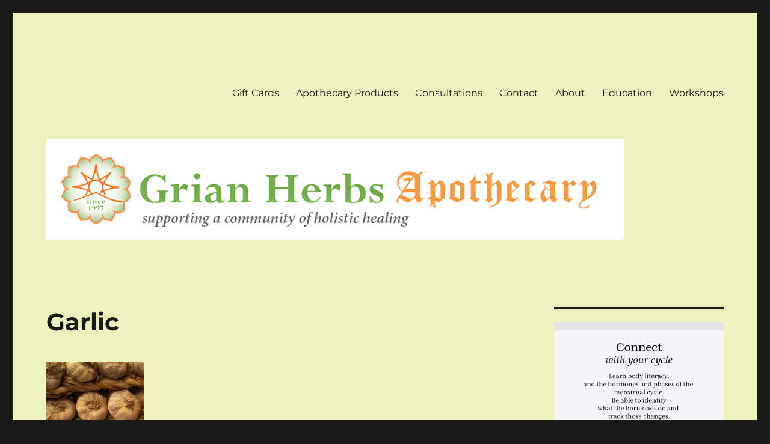

--- FILE ---
content_type: text/html; charset=UTF-8
request_url: https://www.grianherbs.com/garlic/
body_size: 11443
content:
<!DOCTYPE html>
<html lang="en-US" class="no-js">
<head>
	<meta charset="UTF-8">
	<meta name="viewport" content="width=device-width, initial-scale=1.0">
	<link rel="profile" href="https://gmpg.org/xfn/11">
		
<meta name='robots' content='index, follow, max-image-preview:large, max-snippet:-1, max-video-preview:-1' />
	<style>img:is([sizes="auto" i], [sizes^="auto," i]) { contain-intrinsic-size: 3000px 1500px }</style>
	
	<!-- This site is optimized with the Yoast SEO plugin v25.0 - https://yoast.com/wordpress/plugins/seo/ -->
	<title>Garlic -</title><link rel="stylesheet" href="https://www.grianherbs.com/wp-content/cache/min/1/e81f587e5eb746d52bf3001d7028949c.css" media="all" data-minify="1" />
	<link rel="canonical" href="https://www.grianherbs.com/garlic/" />
	<meta property="og:locale" content="en_US" />
	<meta property="og:type" content="article" />
	<meta property="og:title" content="Garlic -" />
	<meta property="og:description" content="&nbsp; Garlic                                                                                                            &hellip; Continue reading &quot;Garlic&quot;" />
	<meta property="og:url" content="https://www.grianherbs.com/garlic/" />
	<meta property="article:publisher" content="https://www.facebook.com/GrianHerbs/" />
	<meta property="article:modified_time" content="2020-03-16T01:01:20+00:00" />
	<meta property="og:image" content="https://www.grianherbs.com/wp-content/uploads/2020/01/garlic.jpg" />
	<meta property="og:image:width" content="162" />
	<meta property="og:image:height" content="220" />
	<meta property="og:image:type" content="image/jpeg" />
	<meta name="twitter:card" content="summary_large_image" />
	<meta name="twitter:label1" content="Est. reading time" />
	<meta name="twitter:data1" content="2 minutes" />
	<script type="application/ld+json" class="yoast-schema-graph">{"@context":"https://schema.org","@graph":[{"@type":"WebPage","@id":"https://www.grianherbs.com/garlic/","url":"https://www.grianherbs.com/garlic/","name":"Garlic -","isPartOf":{"@id":"https://www.grianherbs.com/#website"},"primaryImageOfPage":{"@id":"https://www.grianherbs.com/garlic/#primaryimage"},"image":{"@id":"https://www.grianherbs.com/garlic/#primaryimage"},"thumbnailUrl":"https://www.grianherbs.com/wp-content/uploads/2020/01/garlic.jpg","datePublished":"2020-01-23T02:23:45+00:00","dateModified":"2020-03-16T01:01:20+00:00","breadcrumb":{"@id":"https://www.grianherbs.com/garlic/#breadcrumb"},"inLanguage":"en-US","potentialAction":[{"@type":"ReadAction","target":["https://www.grianherbs.com/garlic/"]}]},{"@type":"ImageObject","inLanguage":"en-US","@id":"https://www.grianherbs.com/garlic/#primaryimage","url":"https://www.grianherbs.com/wp-content/uploads/2020/01/garlic.jpg","contentUrl":"https://www.grianherbs.com/wp-content/uploads/2020/01/garlic.jpg","width":162,"height":220},{"@type":"BreadcrumbList","@id":"https://www.grianherbs.com/garlic/#breadcrumb","itemListElement":[{"@type":"ListItem","position":1,"name":"Home","item":"https://www.grianherbs.com/"},{"@type":"ListItem","position":2,"name":"Garlic"}]},{"@type":"WebSite","@id":"https://www.grianherbs.com/#website","url":"https://www.grianherbs.com/","name":"grianherbs.com","description":"","publisher":{"@id":"https://www.grianherbs.com/#organization"},"potentialAction":[{"@type":"SearchAction","target":{"@type":"EntryPoint","urlTemplate":"https://www.grianherbs.com/?s={search_term_string}"},"query-input":{"@type":"PropertyValueSpecification","valueRequired":true,"valueName":"search_term_string"}}],"inLanguage":"en-US"},{"@type":"Organization","@id":"https://www.grianherbs.com/#organization","name":"Grian Herbs Apothecary","url":"https://www.grianherbs.com/","logo":{"@type":"ImageObject","inLanguage":"en-US","@id":"https://www.grianherbs.com/#/schema/logo/image/","url":"https://www.grianherbs.com/wp-content/uploads/2020/06/GrianBanner.jpeg","contentUrl":"https://www.grianherbs.com/wp-content/uploads/2020/06/GrianBanner.jpeg","width":960,"height":168,"caption":"Grian Herbs Apothecary"},"image":{"@id":"https://www.grianherbs.com/#/schema/logo/image/"},"sameAs":["https://www.facebook.com/GrianHerbs/"]}]}</script>
	<!-- / Yoast SEO plugin. -->


<link rel='dns-prefetch' href='//www.googletagmanager.com' />

<link rel="alternate" type="application/rss+xml" title=" &raquo; Feed" href="https://www.grianherbs.com/feed/" />
<link rel="alternate" type="application/rss+xml" title=" &raquo; Comments Feed" href="https://www.grianherbs.com/comments/feed/" />
<style id='wp-emoji-styles-inline-css'>

	img.wp-smiley, img.emoji {
		display: inline !important;
		border: none !important;
		box-shadow: none !important;
		height: 1em !important;
		width: 1em !important;
		margin: 0 0.07em !important;
		vertical-align: -0.1em !important;
		background: none !important;
		padding: 0 !important;
	}
</style>

<style id='wp-block-library-theme-inline-css'>
.wp-block-audio :where(figcaption){color:#555;font-size:13px;text-align:center}.is-dark-theme .wp-block-audio :where(figcaption){color:#ffffffa6}.wp-block-audio{margin:0 0 1em}.wp-block-code{border:1px solid #ccc;border-radius:4px;font-family:Menlo,Consolas,monaco,monospace;padding:.8em 1em}.wp-block-embed :where(figcaption){color:#555;font-size:13px;text-align:center}.is-dark-theme .wp-block-embed :where(figcaption){color:#ffffffa6}.wp-block-embed{margin:0 0 1em}.blocks-gallery-caption{color:#555;font-size:13px;text-align:center}.is-dark-theme .blocks-gallery-caption{color:#ffffffa6}:root :where(.wp-block-image figcaption){color:#555;font-size:13px;text-align:center}.is-dark-theme :root :where(.wp-block-image figcaption){color:#ffffffa6}.wp-block-image{margin:0 0 1em}.wp-block-pullquote{border-bottom:4px solid;border-top:4px solid;color:currentColor;margin-bottom:1.75em}.wp-block-pullquote cite,.wp-block-pullquote footer,.wp-block-pullquote__citation{color:currentColor;font-size:.8125em;font-style:normal;text-transform:uppercase}.wp-block-quote{border-left:.25em solid;margin:0 0 1.75em;padding-left:1em}.wp-block-quote cite,.wp-block-quote footer{color:currentColor;font-size:.8125em;font-style:normal;position:relative}.wp-block-quote:where(.has-text-align-right){border-left:none;border-right:.25em solid;padding-left:0;padding-right:1em}.wp-block-quote:where(.has-text-align-center){border:none;padding-left:0}.wp-block-quote.is-large,.wp-block-quote.is-style-large,.wp-block-quote:where(.is-style-plain){border:none}.wp-block-search .wp-block-search__label{font-weight:700}.wp-block-search__button{border:1px solid #ccc;padding:.375em .625em}:where(.wp-block-group.has-background){padding:1.25em 2.375em}.wp-block-separator.has-css-opacity{opacity:.4}.wp-block-separator{border:none;border-bottom:2px solid;margin-left:auto;margin-right:auto}.wp-block-separator.has-alpha-channel-opacity{opacity:1}.wp-block-separator:not(.is-style-wide):not(.is-style-dots){width:100px}.wp-block-separator.has-background:not(.is-style-dots){border-bottom:none;height:1px}.wp-block-separator.has-background:not(.is-style-wide):not(.is-style-dots){height:2px}.wp-block-table{margin:0 0 1em}.wp-block-table td,.wp-block-table th{word-break:normal}.wp-block-table :where(figcaption){color:#555;font-size:13px;text-align:center}.is-dark-theme .wp-block-table :where(figcaption){color:#ffffffa6}.wp-block-video :where(figcaption){color:#555;font-size:13px;text-align:center}.is-dark-theme .wp-block-video :where(figcaption){color:#ffffffa6}.wp-block-video{margin:0 0 1em}:root :where(.wp-block-template-part.has-background){margin-bottom:0;margin-top:0;padding:1.25em 2.375em}
</style>
<style id='classic-theme-styles-inline-css'>
/*! This file is auto-generated */
.wp-block-button__link{color:#fff;background-color:#32373c;border-radius:9999px;box-shadow:none;text-decoration:none;padding:calc(.667em + 2px) calc(1.333em + 2px);font-size:1.125em}.wp-block-file__button{background:#32373c;color:#fff;text-decoration:none}
</style>

<style id='global-styles-inline-css'>
:root{--wp--preset--aspect-ratio--square: 1;--wp--preset--aspect-ratio--4-3: 4/3;--wp--preset--aspect-ratio--3-4: 3/4;--wp--preset--aspect-ratio--3-2: 3/2;--wp--preset--aspect-ratio--2-3: 2/3;--wp--preset--aspect-ratio--16-9: 16/9;--wp--preset--aspect-ratio--9-16: 9/16;--wp--preset--color--black: #000000;--wp--preset--color--cyan-bluish-gray: #abb8c3;--wp--preset--color--white: #fff;--wp--preset--color--pale-pink: #f78da7;--wp--preset--color--vivid-red: #cf2e2e;--wp--preset--color--luminous-vivid-orange: #ff6900;--wp--preset--color--luminous-vivid-amber: #fcb900;--wp--preset--color--light-green-cyan: #7bdcb5;--wp--preset--color--vivid-green-cyan: #00d084;--wp--preset--color--pale-cyan-blue: #8ed1fc;--wp--preset--color--vivid-cyan-blue: #0693e3;--wp--preset--color--vivid-purple: #9b51e0;--wp--preset--color--dark-gray: #1a1a1a;--wp--preset--color--medium-gray: #686868;--wp--preset--color--light-gray: #e5e5e5;--wp--preset--color--blue-gray: #4d545c;--wp--preset--color--bright-blue: #007acc;--wp--preset--color--light-blue: #9adffd;--wp--preset--color--dark-brown: #402b30;--wp--preset--color--medium-brown: #774e24;--wp--preset--color--dark-red: #640c1f;--wp--preset--color--bright-red: #ff675f;--wp--preset--color--yellow: #ffef8e;--wp--preset--gradient--vivid-cyan-blue-to-vivid-purple: linear-gradient(135deg,rgba(6,147,227,1) 0%,rgb(155,81,224) 100%);--wp--preset--gradient--light-green-cyan-to-vivid-green-cyan: linear-gradient(135deg,rgb(122,220,180) 0%,rgb(0,208,130) 100%);--wp--preset--gradient--luminous-vivid-amber-to-luminous-vivid-orange: linear-gradient(135deg,rgba(252,185,0,1) 0%,rgba(255,105,0,1) 100%);--wp--preset--gradient--luminous-vivid-orange-to-vivid-red: linear-gradient(135deg,rgba(255,105,0,1) 0%,rgb(207,46,46) 100%);--wp--preset--gradient--very-light-gray-to-cyan-bluish-gray: linear-gradient(135deg,rgb(238,238,238) 0%,rgb(169,184,195) 100%);--wp--preset--gradient--cool-to-warm-spectrum: linear-gradient(135deg,rgb(74,234,220) 0%,rgb(151,120,209) 20%,rgb(207,42,186) 40%,rgb(238,44,130) 60%,rgb(251,105,98) 80%,rgb(254,248,76) 100%);--wp--preset--gradient--blush-light-purple: linear-gradient(135deg,rgb(255,206,236) 0%,rgb(152,150,240) 100%);--wp--preset--gradient--blush-bordeaux: linear-gradient(135deg,rgb(254,205,165) 0%,rgb(254,45,45) 50%,rgb(107,0,62) 100%);--wp--preset--gradient--luminous-dusk: linear-gradient(135deg,rgb(255,203,112) 0%,rgb(199,81,192) 50%,rgb(65,88,208) 100%);--wp--preset--gradient--pale-ocean: linear-gradient(135deg,rgb(255,245,203) 0%,rgb(182,227,212) 50%,rgb(51,167,181) 100%);--wp--preset--gradient--electric-grass: linear-gradient(135deg,rgb(202,248,128) 0%,rgb(113,206,126) 100%);--wp--preset--gradient--midnight: linear-gradient(135deg,rgb(2,3,129) 0%,rgb(40,116,252) 100%);--wp--preset--font-size--small: 13px;--wp--preset--font-size--medium: 20px;--wp--preset--font-size--large: 36px;--wp--preset--font-size--x-large: 42px;--wp--preset--spacing--20: 0.44rem;--wp--preset--spacing--30: 0.67rem;--wp--preset--spacing--40: 1rem;--wp--preset--spacing--50: 1.5rem;--wp--preset--spacing--60: 2.25rem;--wp--preset--spacing--70: 3.38rem;--wp--preset--spacing--80: 5.06rem;--wp--preset--shadow--natural: 6px 6px 9px rgba(0, 0, 0, 0.2);--wp--preset--shadow--deep: 12px 12px 50px rgba(0, 0, 0, 0.4);--wp--preset--shadow--sharp: 6px 6px 0px rgba(0, 0, 0, 0.2);--wp--preset--shadow--outlined: 6px 6px 0px -3px rgba(255, 255, 255, 1), 6px 6px rgba(0, 0, 0, 1);--wp--preset--shadow--crisp: 6px 6px 0px rgba(0, 0, 0, 1);}:where(.is-layout-flex){gap: 0.5em;}:where(.is-layout-grid){gap: 0.5em;}body .is-layout-flex{display: flex;}.is-layout-flex{flex-wrap: wrap;align-items: center;}.is-layout-flex > :is(*, div){margin: 0;}body .is-layout-grid{display: grid;}.is-layout-grid > :is(*, div){margin: 0;}:where(.wp-block-columns.is-layout-flex){gap: 2em;}:where(.wp-block-columns.is-layout-grid){gap: 2em;}:where(.wp-block-post-template.is-layout-flex){gap: 1.25em;}:where(.wp-block-post-template.is-layout-grid){gap: 1.25em;}.has-black-color{color: var(--wp--preset--color--black) !important;}.has-cyan-bluish-gray-color{color: var(--wp--preset--color--cyan-bluish-gray) !important;}.has-white-color{color: var(--wp--preset--color--white) !important;}.has-pale-pink-color{color: var(--wp--preset--color--pale-pink) !important;}.has-vivid-red-color{color: var(--wp--preset--color--vivid-red) !important;}.has-luminous-vivid-orange-color{color: var(--wp--preset--color--luminous-vivid-orange) !important;}.has-luminous-vivid-amber-color{color: var(--wp--preset--color--luminous-vivid-amber) !important;}.has-light-green-cyan-color{color: var(--wp--preset--color--light-green-cyan) !important;}.has-vivid-green-cyan-color{color: var(--wp--preset--color--vivid-green-cyan) !important;}.has-pale-cyan-blue-color{color: var(--wp--preset--color--pale-cyan-blue) !important;}.has-vivid-cyan-blue-color{color: var(--wp--preset--color--vivid-cyan-blue) !important;}.has-vivid-purple-color{color: var(--wp--preset--color--vivid-purple) !important;}.has-black-background-color{background-color: var(--wp--preset--color--black) !important;}.has-cyan-bluish-gray-background-color{background-color: var(--wp--preset--color--cyan-bluish-gray) !important;}.has-white-background-color{background-color: var(--wp--preset--color--white) !important;}.has-pale-pink-background-color{background-color: var(--wp--preset--color--pale-pink) !important;}.has-vivid-red-background-color{background-color: var(--wp--preset--color--vivid-red) !important;}.has-luminous-vivid-orange-background-color{background-color: var(--wp--preset--color--luminous-vivid-orange) !important;}.has-luminous-vivid-amber-background-color{background-color: var(--wp--preset--color--luminous-vivid-amber) !important;}.has-light-green-cyan-background-color{background-color: var(--wp--preset--color--light-green-cyan) !important;}.has-vivid-green-cyan-background-color{background-color: var(--wp--preset--color--vivid-green-cyan) !important;}.has-pale-cyan-blue-background-color{background-color: var(--wp--preset--color--pale-cyan-blue) !important;}.has-vivid-cyan-blue-background-color{background-color: var(--wp--preset--color--vivid-cyan-blue) !important;}.has-vivid-purple-background-color{background-color: var(--wp--preset--color--vivid-purple) !important;}.has-black-border-color{border-color: var(--wp--preset--color--black) !important;}.has-cyan-bluish-gray-border-color{border-color: var(--wp--preset--color--cyan-bluish-gray) !important;}.has-white-border-color{border-color: var(--wp--preset--color--white) !important;}.has-pale-pink-border-color{border-color: var(--wp--preset--color--pale-pink) !important;}.has-vivid-red-border-color{border-color: var(--wp--preset--color--vivid-red) !important;}.has-luminous-vivid-orange-border-color{border-color: var(--wp--preset--color--luminous-vivid-orange) !important;}.has-luminous-vivid-amber-border-color{border-color: var(--wp--preset--color--luminous-vivid-amber) !important;}.has-light-green-cyan-border-color{border-color: var(--wp--preset--color--light-green-cyan) !important;}.has-vivid-green-cyan-border-color{border-color: var(--wp--preset--color--vivid-green-cyan) !important;}.has-pale-cyan-blue-border-color{border-color: var(--wp--preset--color--pale-cyan-blue) !important;}.has-vivid-cyan-blue-border-color{border-color: var(--wp--preset--color--vivid-cyan-blue) !important;}.has-vivid-purple-border-color{border-color: var(--wp--preset--color--vivid-purple) !important;}.has-vivid-cyan-blue-to-vivid-purple-gradient-background{background: var(--wp--preset--gradient--vivid-cyan-blue-to-vivid-purple) !important;}.has-light-green-cyan-to-vivid-green-cyan-gradient-background{background: var(--wp--preset--gradient--light-green-cyan-to-vivid-green-cyan) !important;}.has-luminous-vivid-amber-to-luminous-vivid-orange-gradient-background{background: var(--wp--preset--gradient--luminous-vivid-amber-to-luminous-vivid-orange) !important;}.has-luminous-vivid-orange-to-vivid-red-gradient-background{background: var(--wp--preset--gradient--luminous-vivid-orange-to-vivid-red) !important;}.has-very-light-gray-to-cyan-bluish-gray-gradient-background{background: var(--wp--preset--gradient--very-light-gray-to-cyan-bluish-gray) !important;}.has-cool-to-warm-spectrum-gradient-background{background: var(--wp--preset--gradient--cool-to-warm-spectrum) !important;}.has-blush-light-purple-gradient-background{background: var(--wp--preset--gradient--blush-light-purple) !important;}.has-blush-bordeaux-gradient-background{background: var(--wp--preset--gradient--blush-bordeaux) !important;}.has-luminous-dusk-gradient-background{background: var(--wp--preset--gradient--luminous-dusk) !important;}.has-pale-ocean-gradient-background{background: var(--wp--preset--gradient--pale-ocean) !important;}.has-electric-grass-gradient-background{background: var(--wp--preset--gradient--electric-grass) !important;}.has-midnight-gradient-background{background: var(--wp--preset--gradient--midnight) !important;}.has-small-font-size{font-size: var(--wp--preset--font-size--small) !important;}.has-medium-font-size{font-size: var(--wp--preset--font-size--medium) !important;}.has-large-font-size{font-size: var(--wp--preset--font-size--large) !important;}.has-x-large-font-size{font-size: var(--wp--preset--font-size--x-large) !important;}
:where(.wp-block-post-template.is-layout-flex){gap: 1.25em;}:where(.wp-block-post-template.is-layout-grid){gap: 1.25em;}
:where(.wp-block-columns.is-layout-flex){gap: 2em;}:where(.wp-block-columns.is-layout-grid){gap: 2em;}
:root :where(.wp-block-pullquote){font-size: 1.5em;line-height: 1.6;}
</style>



<style id='twentysixteen-style-inline-css'>

		/* Custom Page Background Color */
		.site {
			background-color: #edf2bc;
		}

		mark,
		ins,
		button,
		button[disabled]:hover,
		button[disabled]:focus,
		input[type="button"],
		input[type="button"][disabled]:hover,
		input[type="button"][disabled]:focus,
		input[type="reset"],
		input[type="reset"][disabled]:hover,
		input[type="reset"][disabled]:focus,
		input[type="submit"],
		input[type="submit"][disabled]:hover,
		input[type="submit"][disabled]:focus,
		.menu-toggle.toggled-on,
		.menu-toggle.toggled-on:hover,
		.menu-toggle.toggled-on:focus,
		.pagination .prev,
		.pagination .next,
		.pagination .prev:hover,
		.pagination .prev:focus,
		.pagination .next:hover,
		.pagination .next:focus,
		.pagination .nav-links:before,
		.pagination .nav-links:after,
		.widget_calendar tbody a,
		.widget_calendar tbody a:hover,
		.widget_calendar tbody a:focus,
		.page-links a,
		.page-links a:hover,
		.page-links a:focus {
			color: #edf2bc;
		}

		@media screen and (min-width: 56.875em) {
			.main-navigation ul ul li {
				background-color: #edf2bc;
			}

			.main-navigation ul ul:after {
				border-top-color: #edf2bc;
				border-bottom-color: #edf2bc;
			}
		}
	

		/* Custom Link Color */
		.menu-toggle:hover,
		.menu-toggle:focus,
		a,
		.main-navigation a:hover,
		.main-navigation a:focus,
		.dropdown-toggle:hover,
		.dropdown-toggle:focus,
		.social-navigation a:hover:before,
		.social-navigation a:focus:before,
		.post-navigation a:hover .post-title,
		.post-navigation a:focus .post-title,
		.tagcloud a:hover,
		.tagcloud a:focus,
		.site-branding .site-title a:hover,
		.site-branding .site-title a:focus,
		.entry-title a:hover,
		.entry-title a:focus,
		.entry-footer a:hover,
		.entry-footer a:focus,
		.comment-metadata a:hover,
		.comment-metadata a:focus,
		.pingback .comment-edit-link:hover,
		.pingback .comment-edit-link:focus,
		.comment-reply-link,
		.comment-reply-link:hover,
		.comment-reply-link:focus,
		.required,
		.site-info a:hover,
		.site-info a:focus {
			color: #00afaf;
		}

		mark,
		ins,
		button:hover,
		button:focus,
		input[type="button"]:hover,
		input[type="button"]:focus,
		input[type="reset"]:hover,
		input[type="reset"]:focus,
		input[type="submit"]:hover,
		input[type="submit"]:focus,
		.pagination .prev:hover,
		.pagination .prev:focus,
		.pagination .next:hover,
		.pagination .next:focus,
		.widget_calendar tbody a,
		.page-links a:hover,
		.page-links a:focus {
			background-color: #00afaf;
		}

		input[type="date"]:focus,
		input[type="time"]:focus,
		input[type="datetime-local"]:focus,
		input[type="week"]:focus,
		input[type="month"]:focus,
		input[type="text"]:focus,
		input[type="email"]:focus,
		input[type="url"]:focus,
		input[type="password"]:focus,
		input[type="search"]:focus,
		input[type="tel"]:focus,
		input[type="number"]:focus,
		textarea:focus,
		.tagcloud a:hover,
		.tagcloud a:focus,
		.menu-toggle:hover,
		.menu-toggle:focus {
			border-color: #00afaf;
		}

		@media screen and (min-width: 56.875em) {
			.main-navigation li:hover > a,
			.main-navigation li.focus > a {
				color: #00afaf;
			}
		}
	
</style>

<!--[if lt IE 10]>
<link rel='stylesheet' id='twentysixteen-ie-css' href='https://www.grianherbs.com/wp-content/themes/twentysixteen/css/ie.css?ver=20170530' media='all' />
<![endif]-->
<!--[if lt IE 9]>
<link rel='stylesheet' id='twentysixteen-ie8-css' href='https://www.grianherbs.com/wp-content/themes/twentysixteen/css/ie8.css?ver=20170530' media='all' />
<![endif]-->
<!--[if lt IE 8]>
<link rel='stylesheet' id='twentysixteen-ie7-css' href='https://www.grianherbs.com/wp-content/themes/twentysixteen/css/ie7.css?ver=20170530' media='all' />
<![endif]-->

<!--[if lt IE 9]>
<script src="https://www.grianherbs.com/wp-content/themes/twentysixteen/js/html5.js?ver=3.7.3" id="twentysixteen-html5-js"></script>
<![endif]-->


<script id="twentysixteen-script-js-extra">
var screenReaderText = {"expand":"expand child menu","collapse":"collapse child menu"};
</script>


<!-- Google tag (gtag.js) snippet added by Site Kit -->

<!-- Google Analytics snippet added by Site Kit -->
<script src="https://www.googletagmanager.com/gtag/js?id=GT-WVRTMZ2J" id="google_gtagjs-js" async></script>
<script id="google_gtagjs-js-after">
window.dataLayer = window.dataLayer || [];function gtag(){dataLayer.push(arguments);}
gtag("set","linker",{"domains":["www.grianherbs.com"]});
gtag("js", new Date());
gtag("set", "developer_id.dZTNiMT", true);
gtag("config", "GT-WVRTMZ2J");
 window._googlesitekit = window._googlesitekit || {}; window._googlesitekit.throttledEvents = []; window._googlesitekit.gtagEvent = (name, data) => { var key = JSON.stringify( { name, data } ); if ( !! window._googlesitekit.throttledEvents[ key ] ) { return; } window._googlesitekit.throttledEvents[ key ] = true; setTimeout( () => { delete window._googlesitekit.throttledEvents[ key ]; }, 5 ); gtag( "event", name, { ...data, event_source: "site-kit" } ); }
</script>

<!-- End Google tag (gtag.js) snippet added by Site Kit -->
<link rel="https://api.w.org/" href="https://www.grianherbs.com/wp-json/" /><link rel="alternate" title="JSON" type="application/json" href="https://www.grianherbs.com/wp-json/wp/v2/pages/257" /><link rel="EditURI" type="application/rsd+xml" title="RSD" href="https://www.grianherbs.com/xmlrpc.php?rsd" />
<meta name="generator" content="WordPress 6.8.2" />
<link rel='shortlink' href='https://www.grianherbs.com/?p=257' />
<link rel="alternate" title="oEmbed (JSON)" type="application/json+oembed" href="https://www.grianherbs.com/wp-json/oembed/1.0/embed?url=https%3A%2F%2Fwww.grianherbs.com%2Fgarlic%2F" />
<link rel="alternate" title="oEmbed (XML)" type="text/xml+oembed" href="https://www.grianherbs.com/wp-json/oembed/1.0/embed?url=https%3A%2F%2Fwww.grianherbs.com%2Fgarlic%2F&#038;format=xml" />
<meta name="generator" content="Site Kit by Google 1.152.1" />		<style type="text/css" id="twentysixteen-header-css">
		.site-branding {
			margin: 0 auto 0 0;
		}

		.site-branding .site-title,
		.site-description {
			clip-path: inset(50%);
			position: absolute;
		}
		</style>
		<link rel="icon" href="https://www.grianherbs.com/wp-content/uploads/2020/01/logo1-100x100.jpg" sizes="32x32" />
<link rel="icon" href="https://www.grianherbs.com/wp-content/uploads/2020/01/logo1.jpg" sizes="192x192" />
<link rel="apple-touch-icon" href="https://www.grianherbs.com/wp-content/uploads/2020/01/logo1.jpg" />
<meta name="msapplication-TileImage" content="https://www.grianherbs.com/wp-content/uploads/2020/01/logo1.jpg" />
</head>

<body class="wp-singular page-template-default page page-id-257 wp-embed-responsive wp-theme-twentysixteen">
<div id="page" class="site">
	<div class="site-inner">
		<a class="skip-link screen-reader-text" href="#content">
			Skip to content		</a>

		<header id="masthead" class="site-header">
			<div class="site-header-main">
				<div class="site-branding">
																					<p class="site-title"><a href="https://www.grianherbs.com/" rel="home" ></a></p>
										</div><!-- .site-branding -->

									<button id="menu-toggle" class="menu-toggle">Menu</button>

					<div id="site-header-menu" class="site-header-menu">
													<nav id="site-navigation" class="main-navigation" aria-label="Primary Menu">
								<div class="menu-primary-container"><ul id="menu-primary" class="primary-menu"><li id="menu-item-3324" class="menu-item menu-item-type-post_type menu-item-object-page menu-item-3324"><a href="https://www.grianherbs.com/gift-card/">Gift Cards</a></li>
<li id="menu-item-3424" class="menu-item menu-item-type-post_type menu-item-object-page menu-item-3424"><a href="https://www.grianherbs.com/apothecary-products/">Apothecary Products</a></li>
<li id="menu-item-107" class="menu-item menu-item-type-post_type menu-item-object-page menu-item-107"><a href="https://www.grianherbs.com/consultations/">Consultations</a></li>
<li id="menu-item-47" class="menu-item menu-item-type-post_type menu-item-object-page menu-item-47"><a href="https://www.grianherbs.com/contact/">Contact</a></li>
<li id="menu-item-45" class="menu-item menu-item-type-post_type menu-item-object-page menu-item-45"><a href="https://www.grianherbs.com/about/">About</a></li>
<li id="menu-item-110" class="menu-item menu-item-type-post_type menu-item-object-page menu-item-110"><a href="https://www.grianherbs.com/education/">Education</a></li>
<li id="menu-item-3476" class="menu-item menu-item-type-post_type menu-item-object-page menu-item-3476"><a href="https://www.grianherbs.com/events/">Workshops</a></li>
</ul></div>							</nav><!-- .main-navigation -->
						
											</div><!-- .site-header-menu -->
							</div><!-- .site-header-main -->

											<div class="header-image">
					<a href="https://www.grianherbs.com/" rel="home" >
						<img src="https://https.grianherbs.com/wp/wp-content/uploads/2020/01/GrianBanner.jpeg" width="960" height="168" alt="" sizes="(max-width: 709px) 85vw, (max-width: 909px) 81vw, (max-width: 1362px) 88vw, 1200px" srcset="https://www.grianherbs.com/wp-content/uploads/2020/01/GrianBanner.jpeg 960w, https://www.grianherbs.com/wp-content/uploads/2020/01/GrianBanner-400x70.jpeg 400w, https://www.grianherbs.com/wp-content/uploads/2020/01/GrianBanner-300x53.jpeg 300w, https://www.grianherbs.com/wp-content/uploads/2020/01/GrianBanner-768x134.jpeg 768w" decoding="async" fetchpriority="high" />					</a>
				</div><!-- .header-image -->
					</header><!-- .site-header -->

		<div id="content" class="site-content">

<div id="primary" class="content-area">
	<main id="main" class="site-main">
		
<article id="post-257" class="post-257 page type-page status-publish hentry">
	<header class="entry-header">
		<h1 class="entry-title">Garlic</h1>	</header><!-- .entry-header -->

	
	<div class="entry-content">
		
<figure class="wp-block-image size-large"><img decoding="async" class="alignnone size-full wp-image-258" src="https://www.grianherbs.com/wp-content/uploads/2020/01/garlic.jpg" alt="" width="162" height="220" /></figure>



<p>&nbsp;</p>
<p><strong>Garlic </strong>                                                                                                                                                              Allium<em> sativum</em></p>



<p>Garlic is a member of the Lily family, Liliaceae. We harvest the bulbs in late July / early August, when the bottom 2 or 3 leaves have turned yellow. Garlic requires a great amount of fertility, although it does not mind rocky soil, and good drainage. Beyond good compost, it is good to add a solid organic fertilizer, 2-3-3 or thereabouts, to the rows when you plant the garlic cloves (this happens in late September of the previous year).</p>



<p>Elemental associations: Fire<br />Phytochemistry: Volatile phenolics (alliin, converted to allicin by oxidation), phytosterols, mucilage (S. Mills)<br />Actions: Antiseptic, Anti-viral, Anthelmintic, Diaphoretic, Cholagogue, Anti-cholesterol, Hypotensive, Blood thinning<br />Specific systems: Digestive, Respiratory, Circulatory</p>



<p>This is an ancient remedy, traditionally used for everything from earaches to heart disease, and still employed for those conditions today. Its easiest administration is as a daily part of the diet, where it functions as a tonic and preventative unlike any other. It is invaluable in colds and other winter ailments, helps in generalized inflammation of the digestive tract and musculature, and gently stimulates the liver towards a more cleansed state.<br />In Italy (and as part of the Mediterranean diet in general), it is consumed at almost every meal. Recent research is showing that there may be something to this practice: it markedly reduces blood cholesterol by inhibiting its production in the liver, gently thins the blood, and stimulates the growth of beneficial intestinal flora: you could not ask for a better prescription for heart health!<br />Additionally, its anti-bacterial powers are harnessed in an oil for earaches, combined with Mullein flowers.</p>



<p>Indications: Elevated cholesterol, risk of heart attack, high blood pressure, pneumonia, bronchitis, tuberculosis, ear infection<br />Contra-indications: None really. Discontinue use 1 week before surgery.<br />Preparation/Dosage: Eating the raw cloves is the best way. Their anti-bacterial power (for dealing with respiratory infection) is best if left uncooked; otherwise (for heart health), cooking is fine. The dose is 3-5 cloves per day.<br />An infused oil for ear infections is prepared by steeping 5 cloves, chopped, in a pint of oil, along with enough Mullein flowers to fill. Leave this to steep in the sun for 7 days, then strain and store in a cool dry place.</p>
	</div><!-- .entry-content -->

	
</article><!-- #post-257 -->

	</main><!-- .site-main -->

	<aside id="content-bottom-widgets" class="content-bottom-widgets">
			<div class="widget-area">
			<section id="text-3" class="widget widget_text">			<div class="textwidget"><p>Open Tuesday thru Saturday</p>
<p>12 – 5pm</p>
<p>Walk-in and curbside pick-up</p>
<p>(802) 223-0043</p>
<p><a href="mailto:mail@grianherbs.com">mail@grianherbs.com</a></p>
<p>Copyright © 2020 Grian Herbs Apothecary All Rights Reserved</p>
<p>&nbsp;</p>
</div>
		</section>		</div><!-- .widget-area -->
	
	</aside><!-- .content-bottom-widgets -->

</div><!-- .content-area -->


	<aside id="secondary" class="sidebar widget-area">
		<section id="block-50" class="widget widget_block widget_media_image">
<figure class="wp-block-image size-large"><img loading="lazy" decoding="async" width="791" height="1024" src="https://www.grianherbs.com/wp-content/uploads/2025/03/Copy-of-Body-Literacy-Cycle-Hormones-791x1024.jpg" alt="" class="wp-image-3534" srcset="https://www.grianherbs.com/wp-content/uploads/2025/03/Copy-of-Body-Literacy-Cycle-Hormones-791x1024.jpg 791w, https://www.grianherbs.com/wp-content/uploads/2025/03/Copy-of-Body-Literacy-Cycle-Hormones-232x300.jpg 232w, https://www.grianherbs.com/wp-content/uploads/2025/03/Copy-of-Body-Literacy-Cycle-Hormones-768x994.jpg 768w, https://www.grianherbs.com/wp-content/uploads/2025/03/Copy-of-Body-Literacy-Cycle-Hormones-1187x1536.jpg 1187w, https://www.grianherbs.com/wp-content/uploads/2025/03/Copy-of-Body-Literacy-Cycle-Hormones-1200x1553.jpg 1200w, https://www.grianherbs.com/wp-content/uploads/2025/03/Copy-of-Body-Literacy-Cycle-Hormones.jpg 1545w" sizes="auto, (max-width: 791px) 85vw, 791px" /></figure>
</section><section id="block-51" class="widget widget_block widget_media_image">
<figure class="wp-block-image size-large"><a href="eyJhbGciOiJIUzI1NiIsInR5cCI6IkpXVCJ9.eyJqdGkiOiI0NjgyNzllNi1mZGZkLTRiY2UtOTViZi1lNmFiZGJlNGJjM2EiLCJzdWIiOiJtYWlsQGdyaWFuaGVyYnMuY29tIiwiZXhwIjoyMDA1MDc0NTU5LCJpc3MiOiJodHRwczovL2dpZnR1cC5hcHAvIiwiYXVkIjoiaHR0cHM6Ly9naWZ0dXAuYXBwLyJ9.JzZwev268pAIeb1vDURxgC0GeHSam7rB4jfHDWVVj-o"><img loading="lazy" decoding="async" width="768" height="768" src="https://www.grianherbs.com/wp-content/uploads/2023/09/GiftCardImage.png" alt="" class="wp-image-3463" srcset="https://www.grianherbs.com/wp-content/uploads/2023/09/GiftCardImage.png 768w, https://www.grianherbs.com/wp-content/uploads/2023/09/GiftCardImage-300x300.png 300w, https://www.grianherbs.com/wp-content/uploads/2023/09/GiftCardImage-150x150.png 150w" sizes="auto, (max-width: 768px) 85vw, 768px" /></a></figure>
</section><section id="search-3" class="widget widget_search">
<form role="search" method="get" class="search-form" action="https://www.grianherbs.com/">
	<label>
		<span class="screen-reader-text">
			Search for:		</span>
		<input type="search" class="search-field" placeholder="Search &hellip;" value="" name="s" />
	</label>
	<button type="submit" class="search-submit"><span class="screen-reader-text">
		Search	</span></button>
</form>
</section><section id="text-15" class="widget widget_text"><h2 class="widget-title">Summer Flowers</h2>			<div class="textwidget"><p><img loading="lazy" decoding="async" class="alignnone size-medium wp-image-3266" src="https://www.grianherbs.com/wp-content/uploads/2022/08/iriswithflowers8.2022-300x300.jpg" alt="" width="300" height="300" srcset="https://www.grianherbs.com/wp-content/uploads/2022/08/iriswithflowers8.2022-300x300.jpg 300w, https://www.grianherbs.com/wp-content/uploads/2022/08/iriswithflowers8.2022-150x150.jpg 150w, https://www.grianherbs.com/wp-content/uploads/2022/08/iriswithflowers8.2022-768x771.jpg 768w, https://www.grianherbs.com/wp-content/uploads/2022/08/iriswithflowers8.2022.jpg 956w" sizes="auto, (max-width: 300px) 85vw, 300px" /><br />
Photo credit David Fried, Elmore Roots Nursery</p>
</div>
		</section><section id="text-13" class="widget widget_text">			<div class="textwidget"><p>Grian Herbs Apothecary</p>
<p>34 Elm Street, Montpelier, VT 05602</p>
<p>Open Tuesday thru Saturday</p>
<p>12 – 5pm</p>
<p>Walk-in and curbside pick-up</p>
<p>(802) 223-0043</p>
<p><a href="mailto:mail@grianherbs.com">mail@grianherbs.com</a></p>
</div>
		</section>	</aside><!-- .sidebar .widget-area -->

		</div><!-- .site-content -->

		<footer id="colophon" class="site-footer">
							<nav class="main-navigation" aria-label="Footer Primary Menu">
					<div class="menu-primary-container"><ul id="menu-primary-1" class="primary-menu"><li class="menu-item menu-item-type-post_type menu-item-object-page menu-item-3324"><a href="https://www.grianherbs.com/gift-card/">Gift Cards</a></li>
<li class="menu-item menu-item-type-post_type menu-item-object-page menu-item-3424"><a href="https://www.grianherbs.com/apothecary-products/">Apothecary Products</a></li>
<li class="menu-item menu-item-type-post_type menu-item-object-page menu-item-107"><a href="https://www.grianherbs.com/consultations/">Consultations</a></li>
<li class="menu-item menu-item-type-post_type menu-item-object-page menu-item-47"><a href="https://www.grianherbs.com/contact/">Contact</a></li>
<li class="menu-item menu-item-type-post_type menu-item-object-page menu-item-45"><a href="https://www.grianherbs.com/about/">About</a></li>
<li class="menu-item menu-item-type-post_type menu-item-object-page menu-item-110"><a href="https://www.grianherbs.com/education/">Education</a></li>
<li class="menu-item menu-item-type-post_type menu-item-object-page menu-item-3476"><a href="https://www.grianherbs.com/events/">Workshops</a></li>
</ul></div>				</nav><!-- .main-navigation -->
			
			
			<div class="site-info">
								<span class="site-title"><a href="https://www.grianherbs.com/" rel="home"></a></span>
				<a class="privacy-policy-link" href="https://www.grianherbs.com/privacy-policy/" rel="privacy-policy">Disclaimer &#038; Privacy Policy</a><span role="separator" aria-hidden="true"></span>				<a href="https://wordpress.org/" class="imprint">
					Proudly powered by WordPress				</a>
			</div><!-- .site-info -->
		</footer><!-- .site-footer -->
	</div><!-- .site-inner -->
</div><!-- .site -->

<script type="speculationrules">
{"prefetch":[{"source":"document","where":{"and":[{"href_matches":"\/*"},{"not":{"href_matches":["\/wp-*.php","\/wp-admin\/*","\/wp-content\/uploads\/*","\/wp-content\/*","\/wp-content\/plugins\/*","\/wp-content\/themes\/twentysixteen\/*","\/*\\?(.+)"]}},{"not":{"selector_matches":"a[rel~=\"nofollow\"]"}},{"not":{"selector_matches":".no-prefetch, .no-prefetch a"}}]},"eagerness":"conservative"}]}
</script>
<script id="rocket-browser-checker-js-after">
"use strict";var _createClass=function(){function defineProperties(target,props){for(var i=0;i<props.length;i++){var descriptor=props[i];descriptor.enumerable=descriptor.enumerable||!1,descriptor.configurable=!0,"value"in descriptor&&(descriptor.writable=!0),Object.defineProperty(target,descriptor.key,descriptor)}}return function(Constructor,protoProps,staticProps){return protoProps&&defineProperties(Constructor.prototype,protoProps),staticProps&&defineProperties(Constructor,staticProps),Constructor}}();function _classCallCheck(instance,Constructor){if(!(instance instanceof Constructor))throw new TypeError("Cannot call a class as a function")}var RocketBrowserCompatibilityChecker=function(){function RocketBrowserCompatibilityChecker(options){_classCallCheck(this,RocketBrowserCompatibilityChecker),this.passiveSupported=!1,this._checkPassiveOption(this),this.options=!!this.passiveSupported&&options}return _createClass(RocketBrowserCompatibilityChecker,[{key:"_checkPassiveOption",value:function(self){try{var options={get passive(){return!(self.passiveSupported=!0)}};window.addEventListener("test",null,options),window.removeEventListener("test",null,options)}catch(err){self.passiveSupported=!1}}},{key:"initRequestIdleCallback",value:function(){!1 in window&&(window.requestIdleCallback=function(cb){var start=Date.now();return setTimeout(function(){cb({didTimeout:!1,timeRemaining:function(){return Math.max(0,50-(Date.now()-start))}})},1)}),!1 in window&&(window.cancelIdleCallback=function(id){return clearTimeout(id)})}},{key:"isDataSaverModeOn",value:function(){return"connection"in navigator&&!0===navigator.connection.saveData}},{key:"supportsLinkPrefetch",value:function(){var elem=document.createElement("link");return elem.relList&&elem.relList.supports&&elem.relList.supports("prefetch")&&window.IntersectionObserver&&"isIntersecting"in IntersectionObserverEntry.prototype}},{key:"isSlowConnection",value:function(){return"connection"in navigator&&"effectiveType"in navigator.connection&&("2g"===navigator.connection.effectiveType||"slow-2g"===navigator.connection.effectiveType)}}]),RocketBrowserCompatibilityChecker}();
</script>
<script id="rocket-preload-links-js-extra">
var RocketPreloadLinksConfig = {"excludeUris":"\/(?:.+\/)?feed(?:\/(?:.+\/?)?)?$|\/(?:.+\/)?embed\/|\/(index.php\/)?(.*)wp-json(\/.*|$)|\/refer\/|\/go\/|\/recommend\/|\/recommends\/","usesTrailingSlash":"1","imageExt":"jpg|jpeg|gif|png|tiff|bmp|webp|avif|pdf|doc|docx|xls|xlsx|php","fileExt":"jpg|jpeg|gif|png|tiff|bmp|webp|avif|pdf|doc|docx|xls|xlsx|php|html|htm","siteUrl":"https:\/\/www.grianherbs.com","onHoverDelay":"100","rateThrottle":"3"};
</script>
<script id="rocket-preload-links-js-after">
(function() {
"use strict";var r="function"==typeof Symbol&&"symbol"==typeof Symbol.iterator?function(e){return typeof e}:function(e){return e&&"function"==typeof Symbol&&e.constructor===Symbol&&e!==Symbol.prototype?"symbol":typeof e},e=function(){function i(e,t){for(var n=0;n<t.length;n++){var i=t[n];i.enumerable=i.enumerable||!1,i.configurable=!0,"value"in i&&(i.writable=!0),Object.defineProperty(e,i.key,i)}}return function(e,t,n){return t&&i(e.prototype,t),n&&i(e,n),e}}();function i(e,t){if(!(e instanceof t))throw new TypeError("Cannot call a class as a function")}var t=function(){function n(e,t){i(this,n),this.browser=e,this.config=t,this.options=this.browser.options,this.prefetched=new Set,this.eventTime=null,this.threshold=1111,this.numOnHover=0}return e(n,[{key:"init",value:function(){!this.browser.supportsLinkPrefetch()||this.browser.isDataSaverModeOn()||this.browser.isSlowConnection()||(this.regex={excludeUris:RegExp(this.config.excludeUris,"i"),images:RegExp(".("+this.config.imageExt+")$","i"),fileExt:RegExp(".("+this.config.fileExt+")$","i")},this._initListeners(this))}},{key:"_initListeners",value:function(e){-1<this.config.onHoverDelay&&document.addEventListener("mouseover",e.listener.bind(e),e.listenerOptions),document.addEventListener("mousedown",e.listener.bind(e),e.listenerOptions),document.addEventListener("touchstart",e.listener.bind(e),e.listenerOptions)}},{key:"listener",value:function(e){var t=e.target.closest("a"),n=this._prepareUrl(t);if(null!==n)switch(e.type){case"mousedown":case"touchstart":this._addPrefetchLink(n);break;case"mouseover":this._earlyPrefetch(t,n,"mouseout")}}},{key:"_earlyPrefetch",value:function(t,e,n){var i=this,r=setTimeout(function(){if(r=null,0===i.numOnHover)setTimeout(function(){return i.numOnHover=0},1e3);else if(i.numOnHover>i.config.rateThrottle)return;i.numOnHover++,i._addPrefetchLink(e)},this.config.onHoverDelay);t.addEventListener(n,function e(){t.removeEventListener(n,e,{passive:!0}),null!==r&&(clearTimeout(r),r=null)},{passive:!0})}},{key:"_addPrefetchLink",value:function(i){return this.prefetched.add(i.href),new Promise(function(e,t){var n=document.createElement("link");n.rel="prefetch",n.href=i.href,n.onload=e,n.onerror=t,document.head.appendChild(n)}).catch(function(){})}},{key:"_prepareUrl",value:function(e){if(null===e||"object"!==(void 0===e?"undefined":r(e))||!1 in e||-1===["http:","https:"].indexOf(e.protocol))return null;var t=e.href.substring(0,this.config.siteUrl.length),n=this._getPathname(e.href,t),i={original:e.href,protocol:e.protocol,origin:t,pathname:n,href:t+n};return this._isLinkOk(i)?i:null}},{key:"_getPathname",value:function(e,t){var n=t?e.substring(this.config.siteUrl.length):e;return n.startsWith("/")||(n="/"+n),this._shouldAddTrailingSlash(n)?n+"/":n}},{key:"_shouldAddTrailingSlash",value:function(e){return this.config.usesTrailingSlash&&!e.endsWith("/")&&!this.regex.fileExt.test(e)}},{key:"_isLinkOk",value:function(e){return null!==e&&"object"===(void 0===e?"undefined":r(e))&&(!this.prefetched.has(e.href)&&e.origin===this.config.siteUrl&&-1===e.href.indexOf("?")&&-1===e.href.indexOf("#")&&!this.regex.excludeUris.test(e.href)&&!this.regex.images.test(e.href))}}],[{key:"run",value:function(){"undefined"!=typeof RocketPreloadLinksConfig&&new n(new RocketBrowserCompatibilityChecker({capture:!0,passive:!0}),RocketPreloadLinksConfig).init()}}]),n}();t.run();
}());
</script>
<script src="https://www.grianherbs.com/wp-content/cache/min/1/ff34783b6bfd1d350066b8eed74593fa.js" data-minify="1"></script></body>
</html>

<!-- This website is like a Rocket, isn't it? Performance optimized by WP Rocket. Learn more: https://wp-rocket.me - Debug: cached@1757013354 -->